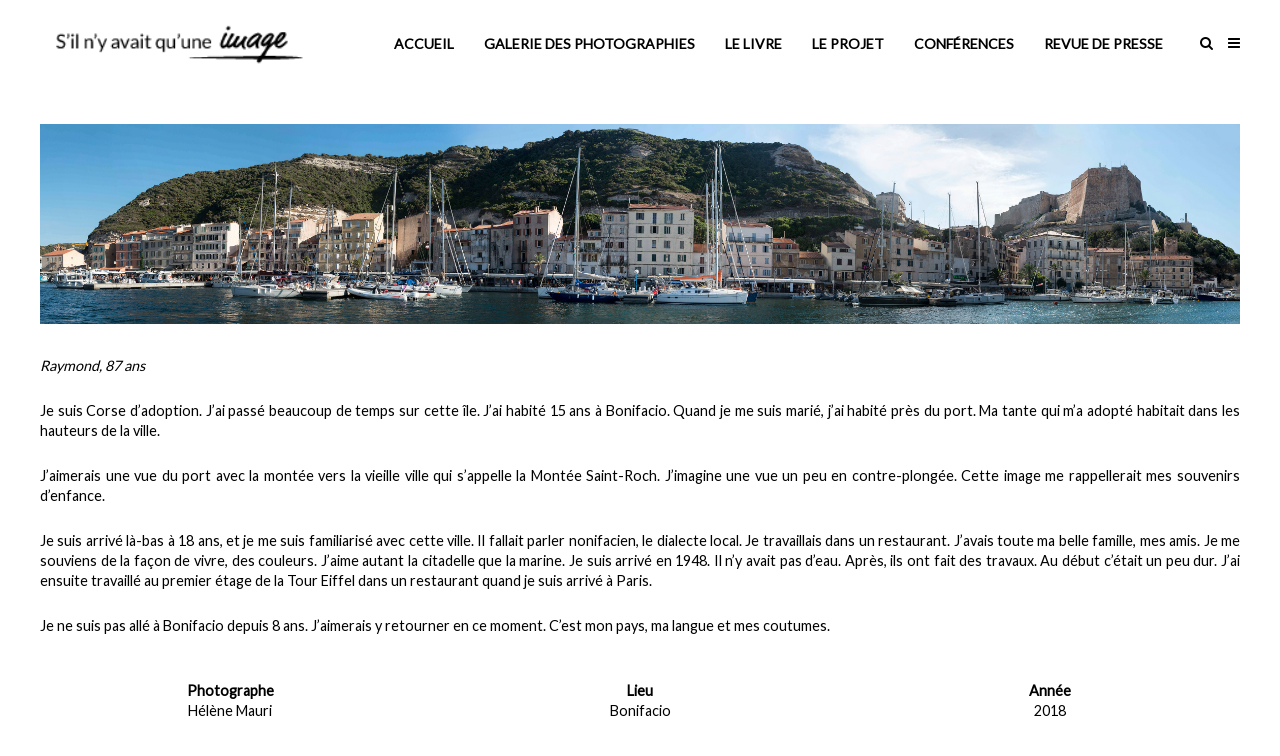

--- FILE ---
content_type: text/html; charset=UTF-8
request_url: http://www.siuneimage.com/project/raymond-87-ans/
body_size: 16039
content:
<!DOCTYPE html>
<html lang="fr-FR">
<head>
	<meta charset="UTF-8">
	<meta name="viewport" content="width=device-width, initial-scale=1">
	<link rel="profile" href="http://gmpg.org/xfn/11">
	<link rel="pingback" href="http://www.siuneimage.com/xmlrpc.php">
	<style>
#wpadminbar #wp-admin-bar-wccp_free_top_button .ab-icon:before {
	content: "\f160";
	color: #02CA02;
	top: 3px;
}
#wpadminbar #wp-admin-bar-wccp_free_top_button .ab-icon {
	transform: rotate(45deg);
}
</style>
<meta name='robots' content='index, follow, max-image-preview:large, max-snippet:-1, max-video-preview:-1' />
	<style>img:is([sizes="auto" i], [sizes^="auto," i]) { contain-intrinsic-size: 3000px 1500px }</style>
	
	<!-- This site is optimized with the Yoast SEO plugin v26.4 - https://yoast.com/wordpress/plugins/seo/ -->
	<title>S&#039;il n&#039;y avait qu&#039;une image &#8212; Raymond, 87 ans</title>
	<meta name="description" content="Raymond, 87 ans : Je suis Corse d’adoption. J’ai passé beaucoup de temps sur cette île. J’ai habité 15 ans à Bonifacio. Quand je me suis marié, j’ai habité près du port. Ma tante qui m’a adopté habitait dans les hauteurs de la ville." />
	<link rel="canonical" href="https://www.siuneimage.com/project/raymond-87-ans/" />
	<meta property="og:locale" content="fr_FR" />
	<meta property="og:type" content="article" />
	<meta property="og:title" content="S&#039;il n&#039;y avait qu&#039;une image &#8212; Raymond, 87 ans" />
	<meta property="og:description" content="Raymond, 87 ans : Je suis Corse d’adoption. J’ai passé beaucoup de temps sur cette île. J’ai habité 15 ans à Bonifacio. Quand je me suis marié, j’ai habité près du port. Ma tante qui m’a adopté habitait dans les hauteurs de la ville." />
	<meta property="og:url" content="https://www.siuneimage.com/project/raymond-87-ans/" />
	<meta property="og:site_name" content="S&#039;il n&#039;y avait qu&#039;une image" />
	<meta property="article:modified_time" content="2018-09-23T18:22:55+00:00" />
	<meta property="og:image" content="https://www.siuneimage.com/wp-content/uploads/2018/09/00-50-FINAL_PANO-BD-1024x171.jpg" />
	<meta property="og:image:width" content="1024" />
	<meta property="og:image:height" content="171" />
	<meta property="og:image:type" content="image/jpeg" />
	<meta name="twitter:card" content="summary_large_image" />
	<meta name="twitter:label1" content="Durée de lecture estimée" />
	<meta name="twitter:data1" content="2 minutes" />
	<script type="application/ld+json" class="yoast-schema-graph">{"@context":"https://schema.org","@graph":[{"@type":"WebPage","@id":"https://www.siuneimage.com/project/raymond-87-ans/","url":"https://www.siuneimage.com/project/raymond-87-ans/","name":"S&#039;il n&#039;y avait qu&#039;une image &#8212; Raymond, 87 ans","isPartOf":{"@id":"https://www.siuneimage.com/#website"},"primaryImageOfPage":{"@id":"https://www.siuneimage.com/project/raymond-87-ans/#primaryimage"},"image":{"@id":"https://www.siuneimage.com/project/raymond-87-ans/#primaryimage"},"thumbnailUrl":"https://www.siuneimage.com/wp-content/uploads/2018/09/00-50-FINAL_PANO-BD.jpg","datePublished":"2018-09-23T18:21:24+00:00","dateModified":"2018-09-23T18:22:55+00:00","description":"Raymond, 87 ans : Je suis Corse d’adoption. J’ai passé beaucoup de temps sur cette île. J’ai habité 15 ans à Bonifacio. Quand je me suis marié, j’ai habité près du port. Ma tante qui m’a adopté habitait dans les hauteurs de la ville.","breadcrumb":{"@id":"https://www.siuneimage.com/project/raymond-87-ans/#breadcrumb"},"inLanguage":"fr-FR","potentialAction":[{"@type":"ReadAction","target":["https://www.siuneimage.com/project/raymond-87-ans/"]}]},{"@type":"ImageObject","inLanguage":"fr-FR","@id":"https://www.siuneimage.com/project/raymond-87-ans/#primaryimage","url":"https://www.siuneimage.com/wp-content/uploads/2018/09/00-50-FINAL_PANO-BD.jpg","contentUrl":"https://www.siuneimage.com/wp-content/uploads/2018/09/00-50-FINAL_PANO-BD.jpg","width":4724,"height":787},{"@type":"BreadcrumbList","@id":"https://www.siuneimage.com/project/raymond-87-ans/#breadcrumb","itemListElement":[{"@type":"ListItem","position":1,"name":"Accueil","item":"https://www.siuneimage.com/"},{"@type":"ListItem","position":2,"name":"Raymond, 87 ans"}]},{"@type":"WebSite","@id":"https://www.siuneimage.com/#website","url":"https://www.siuneimage.com/","name":"S'il n'y avait qu'une image","description":"un projet photographique à l&#039;Institut Curie","publisher":{"@id":"https://www.siuneimage.com/#/schema/person/ad03eca1c6a778b6f7be9429110ffa5b"},"potentialAction":[{"@type":"SearchAction","target":{"@type":"EntryPoint","urlTemplate":"https://www.siuneimage.com/?s={search_term_string}"},"query-input":{"@type":"PropertyValueSpecification","valueRequired":true,"valueName":"search_term_string"}}],"inLanguage":"fr-FR"},{"@type":["Person","Organization"],"@id":"https://www.siuneimage.com/#/schema/person/ad03eca1c6a778b6f7be9429110ffa5b","name":"Hélène Mauri","image":{"@type":"ImageObject","inLanguage":"fr-FR","@id":"https://www.siuneimage.com/#/schema/person/image/","url":"https://www.siuneimage.com/wp-content/uploads/2022/09/cropped-DSC7578-512px.jpg","contentUrl":"https://www.siuneimage.com/wp-content/uploads/2022/09/cropped-DSC7578-512px.jpg","width":512,"height":512,"caption":"Hélène Mauri"},"logo":{"@id":"https://www.siuneimage.com/#/schema/person/image/"},"sameAs":["https://www.helene-mauri.com","@helene_mauri","Hélène Mauri"]}]}</script>
	<!-- / Yoast SEO plugin. -->


<link rel='dns-prefetch' href='//cdn.linearicons.com' />
<link rel='dns-prefetch' href='//fonts.googleapis.com' />
<link rel="alternate" type="application/rss+xml" title="S&#039;il n&#039;y avait qu&#039;une image &raquo; Flux" href="https://www.siuneimage.com/feed/" />
<link rel="alternate" type="application/rss+xml" title="S&#039;il n&#039;y avait qu&#039;une image &raquo; Flux des commentaires" href="https://www.siuneimage.com/comments/feed/" />
<script type="text/javascript">
/* <![CDATA[ */
window._wpemojiSettings = {"baseUrl":"https:\/\/s.w.org\/images\/core\/emoji\/16.0.1\/72x72\/","ext":".png","svgUrl":"https:\/\/s.w.org\/images\/core\/emoji\/16.0.1\/svg\/","svgExt":".svg","source":{"concatemoji":"http:\/\/www.siuneimage.com\/wp-includes\/js\/wp-emoji-release.min.js?ver=6.8.3"}};
/*! This file is auto-generated */
!function(s,n){var o,i,e;function c(e){try{var t={supportTests:e,timestamp:(new Date).valueOf()};sessionStorage.setItem(o,JSON.stringify(t))}catch(e){}}function p(e,t,n){e.clearRect(0,0,e.canvas.width,e.canvas.height),e.fillText(t,0,0);var t=new Uint32Array(e.getImageData(0,0,e.canvas.width,e.canvas.height).data),a=(e.clearRect(0,0,e.canvas.width,e.canvas.height),e.fillText(n,0,0),new Uint32Array(e.getImageData(0,0,e.canvas.width,e.canvas.height).data));return t.every(function(e,t){return e===a[t]})}function u(e,t){e.clearRect(0,0,e.canvas.width,e.canvas.height),e.fillText(t,0,0);for(var n=e.getImageData(16,16,1,1),a=0;a<n.data.length;a++)if(0!==n.data[a])return!1;return!0}function f(e,t,n,a){switch(t){case"flag":return n(e,"\ud83c\udff3\ufe0f\u200d\u26a7\ufe0f","\ud83c\udff3\ufe0f\u200b\u26a7\ufe0f")?!1:!n(e,"\ud83c\udde8\ud83c\uddf6","\ud83c\udde8\u200b\ud83c\uddf6")&&!n(e,"\ud83c\udff4\udb40\udc67\udb40\udc62\udb40\udc65\udb40\udc6e\udb40\udc67\udb40\udc7f","\ud83c\udff4\u200b\udb40\udc67\u200b\udb40\udc62\u200b\udb40\udc65\u200b\udb40\udc6e\u200b\udb40\udc67\u200b\udb40\udc7f");case"emoji":return!a(e,"\ud83e\udedf")}return!1}function g(e,t,n,a){var r="undefined"!=typeof WorkerGlobalScope&&self instanceof WorkerGlobalScope?new OffscreenCanvas(300,150):s.createElement("canvas"),o=r.getContext("2d",{willReadFrequently:!0}),i=(o.textBaseline="top",o.font="600 32px Arial",{});return e.forEach(function(e){i[e]=t(o,e,n,a)}),i}function t(e){var t=s.createElement("script");t.src=e,t.defer=!0,s.head.appendChild(t)}"undefined"!=typeof Promise&&(o="wpEmojiSettingsSupports",i=["flag","emoji"],n.supports={everything:!0,everythingExceptFlag:!0},e=new Promise(function(e){s.addEventListener("DOMContentLoaded",e,{once:!0})}),new Promise(function(t){var n=function(){try{var e=JSON.parse(sessionStorage.getItem(o));if("object"==typeof e&&"number"==typeof e.timestamp&&(new Date).valueOf()<e.timestamp+604800&&"object"==typeof e.supportTests)return e.supportTests}catch(e){}return null}();if(!n){if("undefined"!=typeof Worker&&"undefined"!=typeof OffscreenCanvas&&"undefined"!=typeof URL&&URL.createObjectURL&&"undefined"!=typeof Blob)try{var e="postMessage("+g.toString()+"("+[JSON.stringify(i),f.toString(),p.toString(),u.toString()].join(",")+"));",a=new Blob([e],{type:"text/javascript"}),r=new Worker(URL.createObjectURL(a),{name:"wpTestEmojiSupports"});return void(r.onmessage=function(e){c(n=e.data),r.terminate(),t(n)})}catch(e){}c(n=g(i,f,p,u))}t(n)}).then(function(e){for(var t in e)n.supports[t]=e[t],n.supports.everything=n.supports.everything&&n.supports[t],"flag"!==t&&(n.supports.everythingExceptFlag=n.supports.everythingExceptFlag&&n.supports[t]);n.supports.everythingExceptFlag=n.supports.everythingExceptFlag&&!n.supports.flag,n.DOMReady=!1,n.readyCallback=function(){n.DOMReady=!0}}).then(function(){return e}).then(function(){var e;n.supports.everything||(n.readyCallback(),(e=n.source||{}).concatemoji?t(e.concatemoji):e.wpemoji&&e.twemoji&&(t(e.twemoji),t(e.wpemoji)))}))}((window,document),window._wpemojiSettings);
/* ]]> */
</script>
<link rel='stylesheet' id='bxslider-css-css' href='http://www.siuneimage.com/wp-content/plugins/kiwi-logo-carousel/third-party/jquery.bxslider/jquery.bxslider.css?ver=6.8.3' type='text/css' media='' />
<link rel='stylesheet' id='kiwi-logo-carousel-styles-css' href='http://www.siuneimage.com/wp-content/plugins/kiwi-logo-carousel/custom-styles.css?ver=6.8.3' type='text/css' media='' />
<link rel='stylesheet' id='visualcaptcha-css' href='http://www.siuneimage.com/wp-content/plugins/captcha-them-all/visualcaptcha/public/visualcaptcha.css?ver=6.8.3' type='text/css' media='all' />
<style id='wp-emoji-styles-inline-css' type='text/css'>

	img.wp-smiley, img.emoji {
		display: inline !important;
		border: none !important;
		box-shadow: none !important;
		height: 1em !important;
		width: 1em !important;
		margin: 0 0.07em !important;
		vertical-align: -0.1em !important;
		background: none !important;
		padding: 0 !important;
	}
</style>
<link rel='stylesheet' id='wp-block-library-css' href='http://www.siuneimage.com/wp-includes/css/dist/block-library/style.min.css?ver=6.8.3' type='text/css' media='all' />
<style id='classic-theme-styles-inline-css' type='text/css'>
/*! This file is auto-generated */
.wp-block-button__link{color:#fff;background-color:#32373c;border-radius:9999px;box-shadow:none;text-decoration:none;padding:calc(.667em + 2px) calc(1.333em + 2px);font-size:1.125em}.wp-block-file__button{background:#32373c;color:#fff;text-decoration:none}
</style>
<style id='global-styles-inline-css' type='text/css'>
:root{--wp--preset--aspect-ratio--square: 1;--wp--preset--aspect-ratio--4-3: 4/3;--wp--preset--aspect-ratio--3-4: 3/4;--wp--preset--aspect-ratio--3-2: 3/2;--wp--preset--aspect-ratio--2-3: 2/3;--wp--preset--aspect-ratio--16-9: 16/9;--wp--preset--aspect-ratio--9-16: 9/16;--wp--preset--color--black: #000000;--wp--preset--color--cyan-bluish-gray: #abb8c3;--wp--preset--color--white: #ffffff;--wp--preset--color--pale-pink: #f78da7;--wp--preset--color--vivid-red: #cf2e2e;--wp--preset--color--luminous-vivid-orange: #ff6900;--wp--preset--color--luminous-vivid-amber: #fcb900;--wp--preset--color--light-green-cyan: #7bdcb5;--wp--preset--color--vivid-green-cyan: #00d084;--wp--preset--color--pale-cyan-blue: #8ed1fc;--wp--preset--color--vivid-cyan-blue: #0693e3;--wp--preset--color--vivid-purple: #9b51e0;--wp--preset--gradient--vivid-cyan-blue-to-vivid-purple: linear-gradient(135deg,rgba(6,147,227,1) 0%,rgb(155,81,224) 100%);--wp--preset--gradient--light-green-cyan-to-vivid-green-cyan: linear-gradient(135deg,rgb(122,220,180) 0%,rgb(0,208,130) 100%);--wp--preset--gradient--luminous-vivid-amber-to-luminous-vivid-orange: linear-gradient(135deg,rgba(252,185,0,1) 0%,rgba(255,105,0,1) 100%);--wp--preset--gradient--luminous-vivid-orange-to-vivid-red: linear-gradient(135deg,rgba(255,105,0,1) 0%,rgb(207,46,46) 100%);--wp--preset--gradient--very-light-gray-to-cyan-bluish-gray: linear-gradient(135deg,rgb(238,238,238) 0%,rgb(169,184,195) 100%);--wp--preset--gradient--cool-to-warm-spectrum: linear-gradient(135deg,rgb(74,234,220) 0%,rgb(151,120,209) 20%,rgb(207,42,186) 40%,rgb(238,44,130) 60%,rgb(251,105,98) 80%,rgb(254,248,76) 100%);--wp--preset--gradient--blush-light-purple: linear-gradient(135deg,rgb(255,206,236) 0%,rgb(152,150,240) 100%);--wp--preset--gradient--blush-bordeaux: linear-gradient(135deg,rgb(254,205,165) 0%,rgb(254,45,45) 50%,rgb(107,0,62) 100%);--wp--preset--gradient--luminous-dusk: linear-gradient(135deg,rgb(255,203,112) 0%,rgb(199,81,192) 50%,rgb(65,88,208) 100%);--wp--preset--gradient--pale-ocean: linear-gradient(135deg,rgb(255,245,203) 0%,rgb(182,227,212) 50%,rgb(51,167,181) 100%);--wp--preset--gradient--electric-grass: linear-gradient(135deg,rgb(202,248,128) 0%,rgb(113,206,126) 100%);--wp--preset--gradient--midnight: linear-gradient(135deg,rgb(2,3,129) 0%,rgb(40,116,252) 100%);--wp--preset--font-size--small: 13px;--wp--preset--font-size--medium: 20px;--wp--preset--font-size--large: 36px;--wp--preset--font-size--x-large: 42px;--wp--preset--spacing--20: 0.44rem;--wp--preset--spacing--30: 0.67rem;--wp--preset--spacing--40: 1rem;--wp--preset--spacing--50: 1.5rem;--wp--preset--spacing--60: 2.25rem;--wp--preset--spacing--70: 3.38rem;--wp--preset--spacing--80: 5.06rem;--wp--preset--shadow--natural: 6px 6px 9px rgba(0, 0, 0, 0.2);--wp--preset--shadow--deep: 12px 12px 50px rgba(0, 0, 0, 0.4);--wp--preset--shadow--sharp: 6px 6px 0px rgba(0, 0, 0, 0.2);--wp--preset--shadow--outlined: 6px 6px 0px -3px rgba(255, 255, 255, 1), 6px 6px rgba(0, 0, 0, 1);--wp--preset--shadow--crisp: 6px 6px 0px rgba(0, 0, 0, 1);}:where(.is-layout-flex){gap: 0.5em;}:where(.is-layout-grid){gap: 0.5em;}body .is-layout-flex{display: flex;}.is-layout-flex{flex-wrap: wrap;align-items: center;}.is-layout-flex > :is(*, div){margin: 0;}body .is-layout-grid{display: grid;}.is-layout-grid > :is(*, div){margin: 0;}:where(.wp-block-columns.is-layout-flex){gap: 2em;}:where(.wp-block-columns.is-layout-grid){gap: 2em;}:where(.wp-block-post-template.is-layout-flex){gap: 1.25em;}:where(.wp-block-post-template.is-layout-grid){gap: 1.25em;}.has-black-color{color: var(--wp--preset--color--black) !important;}.has-cyan-bluish-gray-color{color: var(--wp--preset--color--cyan-bluish-gray) !important;}.has-white-color{color: var(--wp--preset--color--white) !important;}.has-pale-pink-color{color: var(--wp--preset--color--pale-pink) !important;}.has-vivid-red-color{color: var(--wp--preset--color--vivid-red) !important;}.has-luminous-vivid-orange-color{color: var(--wp--preset--color--luminous-vivid-orange) !important;}.has-luminous-vivid-amber-color{color: var(--wp--preset--color--luminous-vivid-amber) !important;}.has-light-green-cyan-color{color: var(--wp--preset--color--light-green-cyan) !important;}.has-vivid-green-cyan-color{color: var(--wp--preset--color--vivid-green-cyan) !important;}.has-pale-cyan-blue-color{color: var(--wp--preset--color--pale-cyan-blue) !important;}.has-vivid-cyan-blue-color{color: var(--wp--preset--color--vivid-cyan-blue) !important;}.has-vivid-purple-color{color: var(--wp--preset--color--vivid-purple) !important;}.has-black-background-color{background-color: var(--wp--preset--color--black) !important;}.has-cyan-bluish-gray-background-color{background-color: var(--wp--preset--color--cyan-bluish-gray) !important;}.has-white-background-color{background-color: var(--wp--preset--color--white) !important;}.has-pale-pink-background-color{background-color: var(--wp--preset--color--pale-pink) !important;}.has-vivid-red-background-color{background-color: var(--wp--preset--color--vivid-red) !important;}.has-luminous-vivid-orange-background-color{background-color: var(--wp--preset--color--luminous-vivid-orange) !important;}.has-luminous-vivid-amber-background-color{background-color: var(--wp--preset--color--luminous-vivid-amber) !important;}.has-light-green-cyan-background-color{background-color: var(--wp--preset--color--light-green-cyan) !important;}.has-vivid-green-cyan-background-color{background-color: var(--wp--preset--color--vivid-green-cyan) !important;}.has-pale-cyan-blue-background-color{background-color: var(--wp--preset--color--pale-cyan-blue) !important;}.has-vivid-cyan-blue-background-color{background-color: var(--wp--preset--color--vivid-cyan-blue) !important;}.has-vivid-purple-background-color{background-color: var(--wp--preset--color--vivid-purple) !important;}.has-black-border-color{border-color: var(--wp--preset--color--black) !important;}.has-cyan-bluish-gray-border-color{border-color: var(--wp--preset--color--cyan-bluish-gray) !important;}.has-white-border-color{border-color: var(--wp--preset--color--white) !important;}.has-pale-pink-border-color{border-color: var(--wp--preset--color--pale-pink) !important;}.has-vivid-red-border-color{border-color: var(--wp--preset--color--vivid-red) !important;}.has-luminous-vivid-orange-border-color{border-color: var(--wp--preset--color--luminous-vivid-orange) !important;}.has-luminous-vivid-amber-border-color{border-color: var(--wp--preset--color--luminous-vivid-amber) !important;}.has-light-green-cyan-border-color{border-color: var(--wp--preset--color--light-green-cyan) !important;}.has-vivid-green-cyan-border-color{border-color: var(--wp--preset--color--vivid-green-cyan) !important;}.has-pale-cyan-blue-border-color{border-color: var(--wp--preset--color--pale-cyan-blue) !important;}.has-vivid-cyan-blue-border-color{border-color: var(--wp--preset--color--vivid-cyan-blue) !important;}.has-vivid-purple-border-color{border-color: var(--wp--preset--color--vivid-purple) !important;}.has-vivid-cyan-blue-to-vivid-purple-gradient-background{background: var(--wp--preset--gradient--vivid-cyan-blue-to-vivid-purple) !important;}.has-light-green-cyan-to-vivid-green-cyan-gradient-background{background: var(--wp--preset--gradient--light-green-cyan-to-vivid-green-cyan) !important;}.has-luminous-vivid-amber-to-luminous-vivid-orange-gradient-background{background: var(--wp--preset--gradient--luminous-vivid-amber-to-luminous-vivid-orange) !important;}.has-luminous-vivid-orange-to-vivid-red-gradient-background{background: var(--wp--preset--gradient--luminous-vivid-orange-to-vivid-red) !important;}.has-very-light-gray-to-cyan-bluish-gray-gradient-background{background: var(--wp--preset--gradient--very-light-gray-to-cyan-bluish-gray) !important;}.has-cool-to-warm-spectrum-gradient-background{background: var(--wp--preset--gradient--cool-to-warm-spectrum) !important;}.has-blush-light-purple-gradient-background{background: var(--wp--preset--gradient--blush-light-purple) !important;}.has-blush-bordeaux-gradient-background{background: var(--wp--preset--gradient--blush-bordeaux) !important;}.has-luminous-dusk-gradient-background{background: var(--wp--preset--gradient--luminous-dusk) !important;}.has-pale-ocean-gradient-background{background: var(--wp--preset--gradient--pale-ocean) !important;}.has-electric-grass-gradient-background{background: var(--wp--preset--gradient--electric-grass) !important;}.has-midnight-gradient-background{background: var(--wp--preset--gradient--midnight) !important;}.has-small-font-size{font-size: var(--wp--preset--font-size--small) !important;}.has-medium-font-size{font-size: var(--wp--preset--font-size--medium) !important;}.has-large-font-size{font-size: var(--wp--preset--font-size--large) !important;}.has-x-large-font-size{font-size: var(--wp--preset--font-size--x-large) !important;}
:where(.wp-block-post-template.is-layout-flex){gap: 1.25em;}:where(.wp-block-post-template.is-layout-grid){gap: 1.25em;}
:where(.wp-block-columns.is-layout-flex){gap: 2em;}:where(.wp-block-columns.is-layout-grid){gap: 2em;}
:root :where(.wp-block-pullquote){font-size: 1.5em;line-height: 1.6;}
</style>
<link rel='stylesheet' id='weston-style-css' href='http://www.siuneimage.com/wp-content/themes/themetrust-weston/style.css?ver=6.8.3' type='text/css' media='all' />
<link rel='stylesheet' id='weston-js-css-css' href='http://www.siuneimage.com/wp-content/themes/themetrust-weston/css/js.css?ver=1.3.3' type='text/css' media='all' />
<link rel='stylesheet' id='weston-prettyphoto-css' href='http://www.siuneimage.com/wp-content/themes/themetrust-weston/css/prettyPhoto.css?ver=3.1.6' type='text/css' media='all' />
<link rel='stylesheet' id='superfish-css' href='http://www.siuneimage.com/wp-content/themes/themetrust-weston/css/superfish.css?ver=1.7.5' type='text/css' media='all' />
<link rel='stylesheet' id='weston-woocommerce-css' href='http://www.siuneimage.com/wp-content/themes/themetrust-weston/css/woocommerce.css?ver=2' type='text/css' media='all' />
<link rel='stylesheet' id='weston-loader-main-css' href='http://www.siuneimage.com/wp-content/themes/themetrust-weston/css/loaders/spinkit.css?ver=1.0' type='text/css' media='all' />
<link rel='stylesheet' id='weston-loader-animation-css' href='http://www.siuneimage.com/wp-content/themes/themetrust-weston/css/loaders/pulse.css?ver=1.0' type='text/css' media='all' />
<link rel='stylesheet' id='weston-font-awesome-5-css' href='http://www.siuneimage.com/wp-content/themes/themetrust-weston/css/font-awesome/all.min.css?ver=5.8.1' type='text/css' media='all' />
<link rel='stylesheet' id='weston-font-awesome-css' href='http://www.siuneimage.com/wp-content/themes/themetrust-weston/css/font-awesome.min.css?ver=4.7.0' type='text/css' media='all' />
<link rel='stylesheet' id='weston-linearicons-css' href='https://cdn.linearicons.com/free/1.0.0/icon-font.min.css?ver=4.0.3' type='text/css' media='all' />
<link rel='stylesheet' id='weston-fonts-css' href='//fonts.googleapis.com/css?family=Raleway%3A300%2C400%2C700%2C300italic%2C400italic%2C700italic%7COpen+Sans%3A300%2C400%2C700%2C300italic%2C400italic%2C700italic&#038;subset=latin%2Clatin-ext' type='text/css' media='all' />
<link rel='stylesheet' id='js_composer_front-css' href='http://www.siuneimage.com/wp-content/plugins/js_composer/assets/css/js_composer.min.css?ver=8.7.2' type='text/css' media='all' />
<script type="text/javascript" src="http://www.siuneimage.com/wp-content/plugins/jquery-updater/js/jquery-3.7.1.min.js?ver=3.7.1" id="jquery-core-js"></script>
<script type="text/javascript" src="http://www.siuneimage.com/wp-content/plugins/jquery-updater/js/jquery-migrate-3.5.2.min.js?ver=3.5.2" id="jquery-migrate-js"></script>
<script></script><link rel="https://api.w.org/" href="https://www.siuneimage.com/wp-json/" /><link rel="EditURI" type="application/rsd+xml" title="RSD" href="https://www.siuneimage.com/xmlrpc.php?rsd" />
<meta name="generator" content="WordPress 6.8.3" />
<link rel='shortlink' href='https://www.siuneimage.com/?p=2687' />
<link rel="alternate" title="oEmbed (JSON)" type="application/json+oembed" href="https://www.siuneimage.com/wp-json/oembed/1.0/embed?url=https%3A%2F%2Fwww.siuneimage.com%2Fproject%2Fraymond-87-ans%2F" />
<link rel="alternate" title="oEmbed (XML)" type="text/xml+oembed" href="https://www.siuneimage.com/wp-json/oembed/1.0/embed?url=https%3A%2F%2Fwww.siuneimage.com%2Fproject%2Fraymond-87-ans%2F&#038;format=xml" />
   <script type="text/javascript">
   var _gaq = _gaq || [];
   _gaq.push(['_setAccount', 'UA-1035987-4']);
   _gaq.push(['_trackPageview']);
   (function() {
   var ga = document.createElement('script'); ga.type = 'text/javascript'; ga.async = true;
   ga.src = ('https:' == document.location.protocol ? 'https://ssl' : 'http://www') + '.google-analytics.com/ga.js';
   var s = document.getElementsByTagName('script')[0]; s.parentNode.insertBefore(ga, s);
   })();
   </script>
<script id="wpcp_disable_selection" type="text/javascript">
var image_save_msg='You are not allowed to save images!';
	var no_menu_msg='Context Menu disabled!';
	var smessage = "© Hélène Mauri";

function disableEnterKey(e)
{
	var elemtype = e.target.tagName;
	
	elemtype = elemtype.toUpperCase();
	
	if (elemtype == "TEXT" || elemtype == "TEXTAREA" || elemtype == "INPUT" || elemtype == "PASSWORD" || elemtype == "SELECT" || elemtype == "OPTION" || elemtype == "EMBED")
	{
		elemtype = 'TEXT';
	}
	
	if (e.ctrlKey){
     var key;
     if(window.event)
          key = window.event.keyCode;     //IE
     else
          key = e.which;     //firefox (97)
    //if (key != 17) alert(key);
     if (elemtype!= 'TEXT' && (key == 97 || key == 65 || key == 67 || key == 99 || key == 88 || key == 120 || key == 26 || key == 85  || key == 86 || key == 83 || key == 43 || key == 73))
     {
		if(wccp_free_iscontenteditable(e)) return true;
		show_wpcp_message('You are not allowed to copy content or view source');
		return false;
     }else
     	return true;
     }
}


/*For contenteditable tags*/
function wccp_free_iscontenteditable(e)
{
	var e = e || window.event; // also there is no e.target property in IE. instead IE uses window.event.srcElement
  	
	var target = e.target || e.srcElement;

	var elemtype = e.target.nodeName;
	
	elemtype = elemtype.toUpperCase();
	
	var iscontenteditable = "false";
		
	if(typeof target.getAttribute!="undefined" ) iscontenteditable = target.getAttribute("contenteditable"); // Return true or false as string
	
	var iscontenteditable2 = false;
	
	if(typeof target.isContentEditable!="undefined" ) iscontenteditable2 = target.isContentEditable; // Return true or false as boolean

	if(target.parentElement.isContentEditable) iscontenteditable2 = true;
	
	if (iscontenteditable == "true" || iscontenteditable2 == true)
	{
		if(typeof target.style!="undefined" ) target.style.cursor = "text";
		
		return true;
	}
}

////////////////////////////////////
function disable_copy(e)
{	
	var e = e || window.event; // also there is no e.target property in IE. instead IE uses window.event.srcElement
	
	var elemtype = e.target.tagName;
	
	elemtype = elemtype.toUpperCase();
	
	if (elemtype == "TEXT" || elemtype == "TEXTAREA" || elemtype == "INPUT" || elemtype == "PASSWORD" || elemtype == "SELECT" || elemtype == "OPTION" || elemtype == "EMBED")
	{
		elemtype = 'TEXT';
	}
	
	if(wccp_free_iscontenteditable(e)) return true;
	
	var isSafari = /Safari/.test(navigator.userAgent) && /Apple Computer/.test(navigator.vendor);
	
	var checker_IMG = '';
	if (elemtype == "IMG" && checker_IMG == 'checked' && e.detail >= 2) {show_wpcp_message(alertMsg_IMG);return false;}
	if (elemtype != "TEXT")
	{
		if (smessage !== "" && e.detail == 2)
			show_wpcp_message(smessage);
		
		if (isSafari)
			return true;
		else
			return false;
	}	
}

//////////////////////////////////////////
function disable_copy_ie()
{
	var e = e || window.event;
	var elemtype = window.event.srcElement.nodeName;
	elemtype = elemtype.toUpperCase();
	if(wccp_free_iscontenteditable(e)) return true;
	if (elemtype == "IMG") {show_wpcp_message(alertMsg_IMG);return false;}
	if (elemtype != "TEXT" && elemtype != "TEXTAREA" && elemtype != "INPUT" && elemtype != "PASSWORD" && elemtype != "SELECT" && elemtype != "OPTION" && elemtype != "EMBED")
	{
		return false;
	}
}	
function reEnable()
{
	return true;
}
document.onkeydown = disableEnterKey;
document.onselectstart = disable_copy_ie;
if(navigator.userAgent.indexOf('MSIE')==-1)
{
	document.onmousedown = disable_copy;
	document.onclick = reEnable;
}
function disableSelection(target)
{
    //For IE This code will work
    if (typeof target.onselectstart!="undefined")
    target.onselectstart = disable_copy_ie;
    
    //For Firefox This code will work
    else if (typeof target.style.MozUserSelect!="undefined")
    {target.style.MozUserSelect="none";}
    
    //All other  (ie: Opera) This code will work
    else
    target.onmousedown=function(){return false}
    target.style.cursor = "default";
}
//Calling the JS function directly just after body load
window.onload = function(){disableSelection(document.body);};

//////////////////special for safari Start////////////////
var onlongtouch;
var timer;
var touchduration = 1000; //length of time we want the user to touch before we do something

var elemtype = "";
function touchstart(e) {
	var e = e || window.event;
  // also there is no e.target property in IE.
  // instead IE uses window.event.srcElement
  	var target = e.target || e.srcElement;
	
	elemtype = window.event.srcElement.nodeName;
	
	elemtype = elemtype.toUpperCase();
	
	if(!wccp_pro_is_passive()) e.preventDefault();
	if (!timer) {
		timer = setTimeout(onlongtouch, touchduration);
	}
}

function touchend() {
    //stops short touches from firing the event
    if (timer) {
        clearTimeout(timer);
        timer = null;
    }
	onlongtouch();
}

onlongtouch = function(e) { //this will clear the current selection if anything selected
	
	if (elemtype != "TEXT" && elemtype != "TEXTAREA" && elemtype != "INPUT" && elemtype != "PASSWORD" && elemtype != "SELECT" && elemtype != "EMBED" && elemtype != "OPTION")	
	{
		if (window.getSelection) {
			if (window.getSelection().empty) {  // Chrome
			window.getSelection().empty();
			} else if (window.getSelection().removeAllRanges) {  // Firefox
			window.getSelection().removeAllRanges();
			}
		} else if (document.selection) {  // IE?
			document.selection.empty();
		}
		return false;
	}
};

document.addEventListener("DOMContentLoaded", function(event) { 
    window.addEventListener("touchstart", touchstart, false);
    window.addEventListener("touchend", touchend, false);
});

function wccp_pro_is_passive() {

  var cold = false,
  hike = function() {};

  try {
	  const object1 = {};
  var aid = Object.defineProperty(object1, 'passive', {
  get() {cold = true}
  });
  window.addEventListener('test', hike, aid);
  window.removeEventListener('test', hike, aid);
  } catch (e) {}

  return cold;
}
/*special for safari End*/
</script>
<script id="wpcp_disable_Right_Click" type="text/javascript">
document.ondragstart = function() { return false;}
	function nocontext(e) {
	   return false;
	}
	document.oncontextmenu = nocontext;
</script>
				<meta name="generator" content="weston  1.0" />

		<!--[if IE 8]>
		<link rel="stylesheet" href="http://www.siuneimage.com/wp-content/themes/themetrust-weston/css/ie8.css" type="text/css" media="screen" />
		<![endif]-->
		<!--[if IE]><script src="http://html5shiv.googlecode.com/svn/trunk/html5.js"></script><![endif]-->

		
		<style>

							body #primary header.main .inner { text-align: center; }
			
							body #primary header.main .inner * { color: #000000; }
			
							#primary header.main { background-color: #ffffff; }
			
						body { color: #000000; }
			
						.entry-content a, .entry-content a:visited { color: #000000; }
			
						.entry-content a:hover { color: #39a0bd; }
			
						.button, a.button, a.button:active, a.button:visited, #footer a.button, #searchsubmit, input[type="submit"], a.post-edit-link, a.tt-button, .pagination a, .pagination span, .woocommerce nav.woocommerce-pagination ul li a, .woocommerce nav.woocommerce-pagination ul li span, .wpforms-form input[type=submit], .wpforms-form button[type=submit] { background-color: #000000 !important; }
			
						.button, a.button, a.button:active, a.button:visited, #footer a.button, #searchsubmit, input[type="submit"], a.post-edit-link, a.tt-button, .pagination a, .pagination span, .woocommerce nav.woocommerce-pagination ul li a, .woocommerce nav.woocommerce-pagination ul li span, .wpforms-form input[type=submit], .wpforms-form button[type=submit] { color: #ffffff !important; }
			
			
						.sticky-header #site-header.sticky, .sticky-header #site-header.sticky .header-search { background-color: #ffffff !important; }
			
			
							.main-nav ul li,
				.secondary-nav span,
				.hamburger-inner, .hamburger-inner::before, .hamburger-inner::after,
				.secondary-nav a { color: #000000 !important; }
				#site-header .menu-button span {border-color: #000000 !important; }
				.hamburger-inner, .hamburger-inner::before, .hamburger-inner::after { background-color: #000000 !important; }
			
			
							.menu-toggle.open:hover,
				.main-nav ul li:hover,
				.main-nav ul li.active,
				.secondary-nav a:hover,
				.secondary-nav span:hover,
				.main-nav ul li.current,
				.main-nav ul li.current-cat,
				.main-nav ul li.current_page_item,
				.main-nav ul li.current-menu-item,
				.main-nav ul li.current-post-ancestor,
				.single-post .main-nav ul li.current_page_parent,
				.main-nav ul li.current-category-parent,
				.main-nav ul li.current-category-ancestor,
				.main-nav ul li.current-portfolio-ancestor,
				.main-nav ul li.current-projects-ancestor { color: #cecece !important;}
				#site-header .menu-button span {border-color: #cecece !important; }

			
							.menu-toggle.open:hover,
				.main-nav ul li:hover,
				.main-nav ul li:hover,
				.secondary-nav a:hover,
				.secondary-nav span:hover,
				.main-nav ul li.current,
				.main-nav ul li.current-cat,
				.main-nav ul li.current_page_item,
				.main-nav ul li.current-menu-item,
				.main-nav ul li.current-post-ancestor,
				.single-post .main-nav ul li.current_page_parent,
				.main-nav ul li.current-category-parent,
				.main-nav ul li.current-category-ancestor,
				.main-nav ul li.current-portfolio-ancestor,
				.main-nav ul li.current-projects-ancestor,
				body #site-header.transparent.light .menu-toggle.open:hover,
				body #site-header.transparent.light .main-nav ul li:hover,
				body #site-header.transparent.light .main-nav ul li:hover,
				body #site-header.transparent.light .main-nav ul li.current,
				body #site-header.transparent.light .main-nav ul li.current-cat,
				body #site-header.transparent.light .main-nav ul li.current_page_item,
				body #site-header.transparent.light .main-nav ul li.current-menu-item,
				body #site-header.transparent.light .main-nav ul li.current-post-ancestor,
				body #site-header.transparent.light .single-post .main-nav ul li.current_page_parent,
				body #site-header.transparent.light .main-nav ul li.current-category-parent,
				body #site-header.transparent.light .main-nav ul li.current-category-ancestor,
				body #site-header.transparent.light .main-nav ul li.current-portfolio-ancestor,
				body #site-header.transparent.light .main-nav ul li.current-projects-ancestor,
				body #site-header.transparent.light .secondary-nav span:hover,
				body #site-header.transparent.light .secondary-nav a:hover { color: #39a0bd !important; }
				#site-header .menu-button span {border-color: #39a0bd !important; }
			
							#site-header.sticky .header-search *,
				#site-header.sticky #search-toggle-close,
				.sticky .main-nav ul li,
				.sticky .secondary-nav span,
				.sticky .secondary-nav a { color: #0a0a0a !important; }
				#site-header .menu-button span {border-color: #0a0a0a !important; }
			
							.sticky #search-toggle-close:hover,
				.sticky .main-nav ul li:hover,
				.sticky .main-nav ul li.active,
				.sticky .main-nav ul li.current,
				.sticky .main-nav ul li.current-cat,
				.sticky .main-nav ul li.current_page_item,
				.sticky .main-nav ul li.current-menu-item,
				.sticky .main-nav ul li.current-post-ancestor,
				.sticky .single-post .main-nav ul li.current_page_parent,
				.sticky .main-nav ul li.current-category-parent,
				.sticky .main-nav ul li.current-category-ancestor,
				.sticky .main-nav ul li.current-portfolio-ancestor,
				.sticky .main-nav ul li.current-projects-ancestor,
				.sticky .secondary-nav span:hover, .sticky .secondary-nav a:hover { color: #39a0bd !important; }
				#site-header .menu-button span {border-color: #39a0bd !important; }
			
			
			
			
			
			
							.main-nav ul ul li, .sticky .main-nav ul ul li { color: #000000 !important; }
			
			
							.main-nav .mega-menu > ul > li { border-right: 1px solid #ffffff; }
			
			
			
			
			
			
							#scroll-to-top { background-color: #d3d3d3; }
			
							#scroll-to-top { color: #7a7a7a; }
			
							#footer { background-color: #efefef; }
			
							#footer * { color: #000000 !important; }
			
							#footer .widget-title { color: #000000 !important; }
			
			
			
			
						.product-thumb span.sale, .product-thumb span.onsale,
			.woocommerce .widget_price_filter .ui-slider .ui-slider-handle,.woocommerce-page .widget_price_filter .ui-slider .ui-slider-handle { background-color: #020100 ; }
			.star-rating,
			p.stars a,
			p.stars a.star-1:after,
			p.stars a.star-2:after,
			p.stars a.star-3:after,
			p.stars a.star-4:after,
			p.stars a.star-5:after { color: #020100 !important; }
			

		
			
			
			
			
			
		
			
							header.entry-header.main * { color: #191919 !important; }
			
			
		
							.inline-header #site-header .nav-holder { height: 90px; }
				.inline-header #site-header .logo { height: 90px; }
				.inline-header #site-header .nav-holder,
				.inline-header #site-header .main-nav ul > li,
				.inline-header #site-header .main-nav ul > li > a,
				#site-header .main-nav #menu-main-menu > li > span,
				#site-header .secondary-nav a,
				#site-header .secondary-nav span  { line-height: 90px; height: 90px;}
			
							#site-header.sticky .inside .nav-holder { height: 90px !important; }
				#site-header.sticky .logo { height: 90px !important; }
				#site-header.sticky .nav-holder,
				#site-header.sticky .main-nav ul > li,
				#site-header.sticky .main-nav ul > li > a,
				#site-header.sticky .main-nav ul > li > span,
				#site-header.sticky .secondary-nav a,
				#site-header.sticky .secondary-nav span  { line-height: 90px; height: 90px;}
			
			
				
		@media only screen and (max-width: 768px){
			.logo { display: none; }
			.logo.mobile { display: table; }
			.top-header.stacked-header #main-container #site-header .logo {
				height: 60px;
			}
			.top-header.stacked-header #main-container #site-header .logo.mobile {
				height: 60;
			}
			.top-header #main-container #site-header .logo.mobile {
				height: 60px;
			}
			body.top-header.stacked-header #main-container #site-header .nav-holder .secondary-nav span,
			body.top-header.stacked-header #main-container #site-header .nav-holder .secondary-nav a,
			body.top-header #main-container #site-header .nav-holder .secondary-nav span,
			body.top-header #main-container #site-header .nav-holder .secondary-nav a {
				height: 60px; line-height: 60px;
			}
			
			.top-header.stacked-header #main-container .nav-holder{
				height: 60px;
			}
			.top-header #main-container .nav-holder{
				height: 60px;
			}
		}

		a{color:#000;}

.post.small .inside .content {
font-family : 'Lato', sans serif;
	text-align: left;
	font-size: 16px !important;
	line-height: 22px !important;
}

a:hover{color:#4CADC9;}

p{line-height:20px;}

.accent {margin:0;}

.post-navigation a {
    color: #000;
    font-size: 15px;
    border-bottom: solid 3px #4CADC9;
    padding-bottom: 8px;
}

.otw_blog_manager-blog-title, .otw_blog_manager-blog-title a {
    font-weight: normal;
    font-size: 18px;
    line-height: 1.2em;
    margin: 0;
}

#post-2425 h3
{font-size: 1.2em !important; 
padding-top: 20px !important; }

.sidebar .widget-box .widget-title, #footer .widget-box .widget-title, #slide-panel .widget-box .widget-title {
    font-size: 0.9em;
    font-weight: 700;
    display: block;
    margin-bottom: 0px !important;
}


#footer .main {
    margin: 0 auto;
    padding: 20px 0  0 !important;
    max-width: 1260px;
}

.widget-box ul li {
    padding: 0 0;}

#site-header {
    background: #fff;
    box-shadow: none;
    z-index: 554;
    padding: 0 30px;
    position: relative;
}

#primary header.main {
    padding: 40px 0 40px !important;
    position: relative;
    background-repeat: no-repeat;
    background-size: cover;
    background-color: #fff;
    display: table;
    width: 100%;
    background-size: cover!important;
    -moz-background-size: cover!important;
    -webkit-background-size: cover!important;
}

#primary header.main h1.entry-title {
color:#000;
text-transform: uppercase;
}

.single #primary .header-wrap, .page #primary .header-wrap, .archive #primary .header-wrap {
    margin-bottom: 0px;
   
}

.uppercase {text-transform: uppercase;}


 .wpb_content_element {
     margin-bottom: 0;
}

.vc_cta3-container {
    margin-bottom: 0px;
    margin-left: auto;
    margin-right: auto;
}

.widget-box ul li {
    padding: 2px 0;
    margin: 0;
    background: none;
}

input, textarea, select, .seldiv, .select2-choice {
 background: #fff;
color: #000;
}

.single-project .post-navigation {
    background: #fff;
}

.wpb_content_element {
    margin-bottom: 0;
    text-align: justify;
}


.logo img{width:280px;}

.project.small h3{text-transform:initial;}

.vc_btn3.vc_btn3-color-peacoc, .vc_btn3.vc_btn3-color-peacoc.vc_btn3-style-flat {
    color: #fff;
    background-color: #4CADC9;
    font-weight: 700;
}

#header-search{
background-color: #fff;
color: #000;
}

.vc_icon_element {
    line-height: 0;
    font-size: 14px;
    margin-bottom: 5px;
}
		</style>

					<!-- ThemeTrust Google Font Picker -->
					<link href='//fonts.googleapis.com/css?family=Lato' rel='stylesheet' type='text/css'>										
					<style type="text/css">body { 
												font-family: 'Lato'; 
						 font-weight: 300; font-size: 13pxpx;					}</style>

									<!-- ThemeTrust Google Font Picker -->
															
					<style type="text/css">p { 
												font-family: 'Lato'; 
											}</style>

									<!-- ThemeTrust Google Font Picker -->
															
					<style type="text/css">.site-main h1 { 
												font-family: 'Lato'; 
						 font-weight: 700;					}</style>

									<!-- ThemeTrust Google Font Picker -->
															
					<style type="text/css">.site-main h2 { 
												font-family: 'Lato'; 
											}</style>

									<!-- ThemeTrust Google Font Picker -->
															
					<style type="text/css">.site-main h3 { 
												font-family: 'Lato'; 
						 font-weight: 600;					}</style>

									<!-- ThemeTrust Google Font Picker -->
															
					<style type="text/css">.site-main h4 { 
												font-family: 'Lato'; 
											}</style>

									<!-- ThemeTrust Google Font Picker -->
															
					<style type="text/css">.body-wrap a { 
												font-family: 'Lato'; 
											}</style>

									<!-- ThemeTrust Google Font Picker -->
															
					<style type="text/css">blockquote { 
												font-family: 'Lato'; 
											}</style>

									<!-- ThemeTrust Google Font Picker -->
															
					<style type="text/css">#primary header.main h1.entry-title { 
												font-family: 'Lato'; 
						 font-weight: 600; font-size: 20px;					}</style>

									<!-- ThemeTrust Google Font Picker -->
															
					<style type="text/css">.main-nav ul li a, .main-nav ul li span { 
												font-family: 'Lato'; 
						 font-weight: 600;					}</style>

				<meta name="generator" content="Powered by WPBakery Page Builder - drag and drop page builder for WordPress."/>
<noscript><style>.lazyload[data-src]{display:none !important;}</style></noscript><style>.lazyload{background-image:none !important;}.lazyload:before{background-image:none !important;}</style><link rel="icon" href="https://www.siuneimage.com/wp-content/uploads/2022/09/cropped-DSC7578-512px-32x32.jpg" sizes="32x32" />
<link rel="icon" href="https://www.siuneimage.com/wp-content/uploads/2022/09/cropped-DSC7578-512px-192x192.jpg" sizes="192x192" />
<link rel="apple-touch-icon" href="https://www.siuneimage.com/wp-content/uploads/2022/09/cropped-DSC7578-512px-180x180.jpg" />
<meta name="msapplication-TileImage" content="https://www.siuneimage.com/wp-content/uploads/2022/09/cropped-DSC7578-512px-270x270.jpg" />
<style type="text/css" data-type="vc_shortcodes-custom-css">.vc_custom_1501250598856{padding-top: 0px !important;padding-bottom: 0px !important;}</style><noscript><style> .wpb_animate_when_almost_visible { opacity: 1; }</style></noscript></head>

<body class="wp-singular project-template-default single single-project postid-2687 wp-theme-themetrust-weston unselectable chrome osx using-vc  full-width inline-header top-header sticky-header has-sticky-header wpb-js-composer js-comp-ver-8.7.2 vc_responsive" data-mobile-breakpoint="768">

		<div id="scroll-to-top"><span></span></div>

<div id="site-wrap">
<div id="main-container">
	
						<header id="site-header" class="dark">
								<div id="header-search" class="header-search">
					<div class="inside">
						<div class="form-wrap">
						<form role="search" method="get" id="searchform" class="searchform clear" action="https://www.siuneimage.com/">
														<input type="text" placeholder="Type and press enter to search." name="s" id="s" />
							<span id="search-toggle-close" class="search-toggle right close" data-target="header-search" ></span>
						</form>

						</div>
					</div>
				</div>
								<div class="inside logo-and-nav clearfix">
																				
					<div id="logo" class="logo has-sticky-logo">
											<h2 class="site-title"><a href="https://www.siuneimage.com"><img src="[data-uri]" alt="S&#039;il n&#039;y avait qu&#039;une image" data-src="https://www.siuneimage.com/wp-content/uploads/2017/07/logo-LN-uneimage-final.png" decoding="async" class="lazyload" data-eio-rwidth="226" data-eio-rheight="45" /><noscript><img src="https://www.siuneimage.com/wp-content/uploads/2017/07/logo-LN-uneimage-final.png" alt="S&#039;il n&#039;y avait qu&#039;une image" data-eio="l" /></noscript></a></h2>
					
											<h2 class="site-title sticky"><a href="https://www.siuneimage.com"><img src="[data-uri]" alt="S&#039;il n&#039;y avait qu&#039;une image" data-src="https://www.siuneimage.com/wp-content/uploads/2017/07/logo-LN-uneimage-final.png" decoding="async" class="lazyload" data-eio-rwidth="226" data-eio-rheight="45" /><noscript><img src="https://www.siuneimage.com/wp-content/uploads/2017/07/logo-LN-uneimage-final.png" alt="S&#039;il n&#039;y avait qu&#039;une image" data-eio="l" /></noscript></a></h2>
										</div>
					
					<div id="logo-mobile" class="logo mobile">
											<h2 class="site-title"><a href="https://www.siuneimage.com"><img src="[data-uri]" alt="S&#039;il n&#039;y avait qu&#039;une image" data-src="https://www.siuneimage.com/wp-content/uploads/2017/07/logo-LN-uneimage-final.png" decoding="async" class="lazyload" data-eio-rwidth="226" data-eio-rheight="45" /><noscript><img src="https://www.siuneimage.com/wp-content/uploads/2017/07/logo-LN-uneimage-final.png" alt="S&#039;il n&#039;y avait qu&#039;une image" data-eio="l" /></noscript></a></h2>
										</div>

					
					<div class="nav-holder">

						<div class="main-nav clearfix">
						<ul id="menu-menu-principal" class="main-menu sf-menu"><li id="menu-item-1601" class="menu-item menu-item-type-post_type menu-item-object-page menu-item-home menu-item-1601 depth-0"><a href="https://www.siuneimage.com/" class="link link-depth-0"><span>Accueil</span></a></li>
<li id="menu-item-1603" class="menu-item menu-item-type-post_type menu-item-object-page menu-item-1603 depth-0"><a href="https://www.siuneimage.com/photographies/" class="link link-depth-0"><span>Galerie des photographies</span></a></li>
<li id="menu-item-2841" class="menu-item menu-item-type-post_type menu-item-object-page menu-item-2841 depth-0"><a href="https://www.siuneimage.com/le-livre/" class="link link-depth-0"><span>Le livre</span></a></li>
<li id="menu-item-1908" class="menu-item menu-item-type-custom menu-item-object-custom menu-item-has-children menu-item-1908 depth-0"><a href="#" class="link link-depth-0"><span>Le projet</span></a>
<ul class="sub-menu">
	<li id="menu-item-1600" class="menu-item menu-item-type-post_type menu-item-object-page menu-item-1600 depth-1"><a href="https://www.siuneimage.com/le-projet/" class="link link-depth-1"><span>À propos</span></a></li>
	<li id="menu-item-1911" class="menu-item menu-item-type-post_type menu-item-object-page menu-item-1911 depth-1"><a href="https://www.siuneimage.com/les-acteurs/" class="link link-depth-1"><span>Les acteurs</span></a></li>
	<li id="menu-item-2658" class="menu-item menu-item-type-post_type menu-item-object-page menu-item-2658 depth-1"><a href="https://www.siuneimage.com/projet/" class="link link-depth-1"><span>Les origines de l&rsquo;initiative</span></a></li>
	<li id="menu-item-2872" class="menu-item menu-item-type-post_type menu-item-object-page menu-item-2872 depth-1"><a href="https://www.siuneimage.com/travaux-de-recherche/" class="link link-depth-1"><span>Travaux de recherche</span></a></li>
</ul>
</li>
<li id="menu-item-2972" class="menu-item menu-item-type-post_type menu-item-object-page menu-item-2972 depth-0"><a href="https://www.siuneimage.com/conferences/" class="link link-depth-0"><span>Conférences</span></a></li>
<li id="menu-item-1598" class="menu-item menu-item-type-post_type menu-item-object-page menu-item-1598 depth-0"><a href="https://www.siuneimage.com/revue-de-presse/" class="link link-depth-0"><span>Revue de presse</span></a></li>
</ul>						</div>

						<div class="secondary-nav clearfix">

							
														<span id="search-toggle-open" class="search-toggle right open" data-target="header-search" ></span>
																					<span id="menu-toggle-open" class="menu-toggle right open slide constant" data-target="slide-menu" ></span>
													</div>
						
						<div class="hamburger hamburger--spin right" >
						  <span class="hamburger-box">
						    <span class="hamburger-inner"></span>
						  </span>
						</div>
					</div>

				</div>

			</header><!-- #site-header -->
						<!-- Slide Panel -->
			<div id="slide-panel-holder" class="constant" >
			<div id="slide-panel">
				<div class="hidden-scroll">
					<div class="inner has-mobile-menu">
						
						<nav id="slide-mobile-menu" class="menu-menu-principal-container"><ul id="menu-menu-principal-1" class="collapse sidebar"><li class="menu-item menu-item-type-post_type menu-item-object-page menu-item-home menu-item-1601"><a href="https://www.siuneimage.com/">Accueil</a></li>
<li class="menu-item menu-item-type-post_type menu-item-object-page menu-item-1603"><a href="https://www.siuneimage.com/photographies/">Galerie des photographies</a></li>
<li class="menu-item menu-item-type-post_type menu-item-object-page menu-item-2841"><a href="https://www.siuneimage.com/le-livre/">Le livre</a></li>
<li class="menu-item menu-item-type-custom menu-item-object-custom menu-item-has-children menu-item-1908"><a href="#">Le projet</a>
<ul class="sub-menu">
	<li class="menu-item menu-item-type-post_type menu-item-object-page menu-item-1600"><a href="https://www.siuneimage.com/le-projet/">À propos</a></li>
	<li class="menu-item menu-item-type-post_type menu-item-object-page menu-item-1911"><a href="https://www.siuneimage.com/les-acteurs/">Les acteurs</a></li>
	<li class="menu-item menu-item-type-post_type menu-item-object-page menu-item-2658"><a href="https://www.siuneimage.com/projet/">Les origines de l&rsquo;initiative</a></li>
	<li class="menu-item menu-item-type-post_type menu-item-object-page menu-item-2872"><a href="https://www.siuneimage.com/travaux-de-recherche/">Travaux de recherche</a></li>
</ul>
</li>
<li class="menu-item menu-item-type-post_type menu-item-object-page menu-item-2972"><a href="https://www.siuneimage.com/conferences/">Conférences</a></li>
<li class="menu-item menu-item-type-post_type menu-item-object-page menu-item-1598"><a href="https://www.siuneimage.com/revue-de-presse/">Revue de presse</a></li>
</ul></nav>
																	</div><!-- .inner -->
				</div>
				<span id="menu-toggle-close" class="menu-toggle right close slide" data-target="slide-panel"><span></span></span>
			</div><!-- /slide-panel-->
			</div>
						
			
	<div id="middle">
	<div id="primary" class="content-area">
		
				
		<main id="main" class="site-main" role="main">

					<div class="body-wrap clear">
			<article id="post-2687" class="post-2687 project type-project status-publish has-post-thumbnail hentry">

					<div class="entry-content">
						<div class="wpb-content-wrapper"><div data-vc-full-width="true" data-vc-full-width-init="false" data-vc-parallax="1.5" class="vc_row wpb_row vc_row-fluid vc_custom_1501250598856 vc_row-has-fill vc_general vc_parallax vc_parallax-content-moving"><div class="wpb_column vc_column_container vc_col-sm-12"><div class="vc_column-inner"><div class="wpb_wrapper">
	<div class="wpb_single_image wpb_content_element vc_align_center  wpb_animate_when_almost_visible wpb_top-to-bottom top-to-bottom">
		
		<figure class="wpb_wrapper vc_figure">
			<div class="vc_single_image-wrapper   vc_box_border_grey"><img fetchpriority="high" decoding="async" data-vc-zoom="https://www.siuneimage.com/wp-content/uploads/2018/09/00-50-FINAL_PANO-BD-1024x171.jpg" width="4724" height="787" src="[data-uri]" class="vc_single_image-img attachment-full lazyload" alt="" title="00-50-FINAL_PANO-BD"   data-src="https://www.siuneimage.com/wp-content/uploads/2018/09/00-50-FINAL_PANO-BD.jpg" data-srcset="https://www.siuneimage.com/wp-content/uploads/2018/09/00-50-FINAL_PANO-BD.jpg 4724w, https://www.siuneimage.com/wp-content/uploads/2018/09/00-50-FINAL_PANO-BD-300x50.jpg 300w, https://www.siuneimage.com/wp-content/uploads/2018/09/00-50-FINAL_PANO-BD-768x128.jpg 768w, https://www.siuneimage.com/wp-content/uploads/2018/09/00-50-FINAL_PANO-BD-1024x171.jpg 1024w" data-sizes="auto" data-eio-rwidth="4724" data-eio-rheight="787" /><noscript><img fetchpriority="high" decoding="async" data-vc-zoom="https://www.siuneimage.com/wp-content/uploads/2018/09/00-50-FINAL_PANO-BD-1024x171.jpg" width="4724" height="787" src="https://www.siuneimage.com/wp-content/uploads/2018/09/00-50-FINAL_PANO-BD.jpg" class="vc_single_image-img attachment-full" alt="" title="00-50-FINAL_PANO-BD" srcset="https://www.siuneimage.com/wp-content/uploads/2018/09/00-50-FINAL_PANO-BD.jpg 4724w, https://www.siuneimage.com/wp-content/uploads/2018/09/00-50-FINAL_PANO-BD-300x50.jpg 300w, https://www.siuneimage.com/wp-content/uploads/2018/09/00-50-FINAL_PANO-BD-768x128.jpg 768w, https://www.siuneimage.com/wp-content/uploads/2018/09/00-50-FINAL_PANO-BD-1024x171.jpg 1024w" sizes="(max-width: 4724px) 100vw, 4724px" data-eio="l" /></noscript></div>
		</figure>
	</div>
<div class="vc_empty_space"   style="height: 32px"><span class="vc_empty_space_inner"></span></div>
	<div class="wpb_text_column wpb_content_element" >
		<div class="wpb_wrapper">
			<p><em>Raymond, 87 ans</em></p>
<p>Je suis Corse d’adoption. J’ai passé beaucoup de temps sur cette île. J’ai habité 15 ans à Bonifacio. Quand je me suis marié, j’ai habité près du port. Ma tante qui m’a adopté habitait dans les hauteurs de la ville.</p>
<p>J’aimerais une vue du port avec la montée vers la vieille ville qui s’appelle la Montée Saint-Roch. J’imagine une vue un peu en contre-plongée. Cette image me rappellerait mes souvenirs d’enfance.</p>
<p>Je suis arrivé là-bas à 18 ans, et je me suis familiarisé avec cette ville. Il fallait parler nonifacien, le dialecte local. Je travaillais dans un restaurant. J’avais toute ma belle famille, mes amis. Je me souviens de la façon de vivre, des couleurs. J’aime autant la citadelle que la marine. Je suis arrivé en 1948. Il n’y avait pas d’eau. Après, ils ont fait des travaux. Au début c’était un peu dur. J’ai ensuite travaillé au premier étage de la Tour Eiffel dans un restaurant quand je suis arrivé à Paris.</p>
<p>Je ne suis pas allé à Bonifacio depuis 8 ans. J’aimerais y retourner en ce moment. C’est mon pays, ma langue et mes coutumes.</p>

		</div>
	</div>
<div class="vc_empty_space"   style="height: 20px"><span class="vc_empty_space_inner"></span></div><div class="vc_row wpb_row vc_inner vc_row-fluid"><div class="wpb_column vc_column_container vc_col-sm-4"><div class="vc_column-inner"><div class="wpb_wrapper">
	<div class="wpb_text_column wpb_content_element" >
		<div class="wpb_wrapper">
			<p style="text-align: center;"><strong>Photographe</strong><br />
Hélène Mauri</p>

		</div>
	</div>
</div></div></div><div class="wpb_column vc_column_container vc_col-sm-4"><div class="vc_column-inner"><div class="wpb_wrapper">
	<div class="wpb_text_column wpb_content_element" >
		<div class="wpb_wrapper">
			<p style="text-align: center;"><strong>Lieu<br />
</strong>Bonifacio</p>

		</div>
	</div>
</div></div></div><div class="wpb_column vc_column_container vc_col-sm-4"><div class="vc_column-inner"><div class="wpb_wrapper">
	<div class="wpb_text_column wpb_content_element" >
		<div class="wpb_wrapper">
			<p style="text-align: center;"><strong>Année</strong><br />
2018</p>

		</div>
	</div>
</div></div></div></div></div></div></div></div><div class="vc_row-full-width vc_clearfix"></div>
</div>											</div><!-- .entry-content -->

				<footer class="">
					
					<div class="social-sharing"><ul><li class="facebook-share"><a title="Share on Facebook" href="#" onclick="window.open('http://www.facebook.com/sharer.php?s=100&amp;p[title]=Raymond%2C+87+ans&amp;p[summary]=&amp;p[url]=https%3A%2F%2Fwww.siuneimage.com%2Fproject%2Fraymond-87-ans%2F&amp;p[images][0]=https://www.siuneimage.com/wp-content/uploads/2018/09/00-50-FINAL_PANO-BD.jpg', 'sharer', 'toolbar=0,status=0,width=620,height=280');"><i class="fab fa-facebook"></i></a></li><li class="twitter-share"><a href="#" title="Share on Twitter" onclick="popUp=window.open('http://twitter.com/home?status=50https://www.siuneimage.com/project/raymond-87-ans/', 'popupwindow', 'scrollbars=yes,width=800,height=400');popUp.focus();return false;"><i class="fab fa-twitter"></i></a></li><li  class="pinterest-share"><a href="#" title="Share on Pinterest" onclick="popUp=window.open('http://pinterest.com/pin/create/button/?url=https%3A%2F%2Fwww.siuneimage.com%2Fproject%2Fraymond-87-ans%2F&amp;description=Raymond, 87 ans&amp;media=https%3A%2F%2Fwww.siuneimage.com%2Fwp-content%2Fuploads%2F2018%2F09%2F00-50-FINAL_PANO-BD.jpg', 'popupwindow', 'scrollbars=yes,width=800,height=400');popUp.focus();return false"><i class="fab fa-pinterest"></i></a></li></ul></div>					
				</footer>

			</article><!-- #post-## -->
			</div><!-- .body-wrap -->
			
			
		
		</main><!-- #main -->
	</div><!-- #primary -->
	<div class="post-nav">
				<nav class="navigation post-navigation" role="navigation">
			<h1 class="screen-reader-text">Post navigation</h1>

			<div class="nav-links clear">
				<div class="nav-next"><span class="label"><a href="https://www.siuneimage.com/project/elisabeth-69-ans/" rel="next">Elisabeth, 58 ans</a></span></div><div class="nav-previous"><span class="label"><a href="https://www.siuneimage.com/project/rachel-47-ans/" rel="prev">Rachel, 47 ans</a></span></div>			</div>
			<div class="clear"></div>
			<!-- .nav-links -->
		</nav><!-- .navigation -->
		</div>
</div> <!-- end middle -->	
		<footer id="footer" class="col-2">
		<div class="inside clear">
			
						
						<div class="main clear">
					<div id="text-3" class="small one-third widget_text footer-box widget-box"><div class="inside">			<div class="textwidget"><p><a href="https://www.siuneimage.com/mentions-legales/">Mentions légales</a></p>
</div>
		</div></div>			</div><!-- end footer main -->
						
			<div class="secondary">

												<div class="left"><p>&copy; 2026 <a href="https://www.siuneimage.com">S&#039;il n&#039;y avait qu&#039;une image</a> All Rights Reserved.</p></div>
							</div><!-- end footer secondary-->
		</div><!-- end footer inside-->
	</footer>
		
</div> <!-- end main-container -->
</div> <!-- end site-wrap -->
<script type="speculationrules">
{"prefetch":[{"source":"document","where":{"and":[{"href_matches":"\/*"},{"not":{"href_matches":["\/wp-*.php","\/wp-admin\/*","\/wp-content\/uploads\/*","\/wp-content\/*","\/wp-content\/plugins\/*","\/wp-content\/themes\/themetrust-weston\/*","\/*\\?(.+)"]}},{"not":{"selector_matches":"a[rel~=\"nofollow\"]"}},{"not":{"selector_matches":".no-prefetch, .no-prefetch a"}}]},"eagerness":"conservative"}]}
</script>
<script>jQuery(document).ready(function(){jQuery(".kiwi-logo-carousel-default").bxSlider({mode:"horizontal",speed:500,slideMargin:0,infiniteLoop:false,hideControlOnEnd:false,captions:false,ticker:false,tickerHover:false,adaptiveHeight:true,responsive:true,pager:true,controls:false,autoControls:false,minSlides:1,maxSlides:7,moveSlides:4,slideWidth:200,auto:true,pause:3000,useCSS:false});jQuery(".kiwi-logo-carousel-accueil").bxSlider({mode:"horizontal",speed:500,slideMargin:0,infiniteLoop:true,hideControlOnEnd:false,captions:false,ticker:false,tickerHover:false,adaptiveHeight:false,responsive:true,pager:false,controls:true,autoControls:false,minSlides:1,maxSlides:4,moveSlides:1,slideWidth:200,auto:true,pause:4000,useCSS:false});});</script>	<div id="wpcp-error-message" class="msgmsg-box-wpcp hideme"><span>error: </span>© Hélène Mauri</div>
	<script>
	var timeout_result;
	function show_wpcp_message(smessage)
	{
		if (smessage !== "")
			{
			var smessage_text = '<span>Alert: </span>'+smessage;
			document.getElementById("wpcp-error-message").innerHTML = smessage_text;
			document.getElementById("wpcp-error-message").className = "msgmsg-box-wpcp warning-wpcp showme";
			clearTimeout(timeout_result);
			timeout_result = setTimeout(hide_message, 3000);
			}
	}
	function hide_message()
	{
		document.getElementById("wpcp-error-message").className = "msgmsg-box-wpcp warning-wpcp hideme";
	}
	</script>
		<style>
	@media print {
	body * {display: none !important;}
		body:after {
		content: "You are not allowed to print preview this page, Thank you"; }
	}
	</style>
		<style type="text/css">
	#wpcp-error-message {
	    direction: ltr;
	    text-align: center;
	    transition: opacity 900ms ease 0s;
	    z-index: 99999999;
	}
	.hideme {
    	opacity:0;
    	visibility: hidden;
	}
	.showme {
    	opacity:1;
    	visibility: visible;
	}
	.msgmsg-box-wpcp {
		border:1px solid #f5aca6;
		border-radius: 10px;
		color: #555;
		font-family: Tahoma;
		font-size: 11px;
		margin: 10px;
		padding: 10px 36px;
		position: fixed;
		width: 255px;
		top: 50%;
  		left: 50%;
  		margin-top: -10px;
  		margin-left: -130px;
  		-webkit-box-shadow: 0px 0px 34px 2px rgba(242,191,191,1);
		-moz-box-shadow: 0px 0px 34px 2px rgba(242,191,191,1);
		box-shadow: 0px 0px 34px 2px rgba(242,191,191,1);
	}
	.msgmsg-box-wpcp span {
		font-weight:bold;
		text-transform:uppercase;
	}
		.warning-wpcp {
		background:#ffecec url('http://www.siuneimage.com/wp-content/plugins/wp-content-copy-protector/images/warning.png') no-repeat 10px 50%;
	}
    </style>
<script type="text/html" id="wpb-modifications"> window.wpbCustomElement = 1; </script><link rel='stylesheet' id='vc_animate-css-css' href='http://www.siuneimage.com/wp-content/plugins/js_composer/assets/lib/vendor/dist/animate.css/animate.min.css?ver=8.7.2' type='text/css' media='all' />
<script type="text/javascript" id="eio-lazy-load-js-before">
/* <![CDATA[ */
var eio_lazy_vars = {"exactdn_domain":"","skip_autoscale":0,"bg_min_dpr":1.1,"threshold":0,"use_dpr":1};
/* ]]> */
</script>
<script type="text/javascript" src="http://www.siuneimage.com/wp-content/plugins/ewww-image-optimizer/includes/lazysizes.min.js?ver=830" id="eio-lazy-load-js" async="async" data-wp-strategy="async"></script>
<script type="text/javascript" src="http://www.siuneimage.com/wp-content/plugins/captcha-them-all/visualcaptcha/public/visualcaptcha.jquery.js?ver=5.0.6" id="visualcaptcha.jquery-js"></script>
<script type="text/javascript" id="visualcaptcha.bootstrap-js-extra">
/* <![CDATA[ */
var captchaParams = {"imgPath":"http:\/\/www.siuneimage.com\/wp-content\/plugins\/captcha-them-all\/visualcaptcha\/public\/img\/","url":"https:\/\/www.siuneimage.com","language":{"accessibilityAlt":"Sound icon","accessibilityTitle":"Accessibility option: listen to a question and answer it!","accessibilityDescription":"Type below the <strong>answer<\/strong> to what you hear. Numbers or words:","explanation":"Click or touch the <strong>ANSWER<\/strong>","refreshAlt":"Refresh\/reload icon","refreshTitle":"Refresh\/reload: get new images and accessibility option!"}};
/* ]]> */
</script>
<script type="text/javascript" src="http://www.siuneimage.com/wp-content/plugins/captcha-them-all/visualcaptcha/public/visualcaptcha.bootstrap.js?ver=5.0.6" id="visualcaptcha.bootstrap-js"></script>
<script type="text/javascript" src="http://www.siuneimage.com/wp-content/themes/themetrust-weston/js/jquery.actual.js?ver=1.0.16" id="weston-jquery-actual-js"></script>
<script type="text/javascript" src="http://www.siuneimage.com/wp-includes/js/hoverIntent.min.js?ver=1.10.2" id="hoverIntent-js"></script>
<script type="text/javascript" src="http://www.siuneimage.com/wp-content/themes/themetrust-weston/js/superfish.js?ver=1.7.5" id="superfish-js"></script>
<script type="text/javascript" src="http://www.siuneimage.com/wp-content/themes/themetrust-weston/js/jquery.waitforimages.min.js?ver=2.0.3" id="weston-wait-for-images-js"></script>
<script type="text/javascript" src="http://www.siuneimage.com/wp-content/themes/themetrust-weston/js/waypoints.min.js?ver=1.3.3" id="weston-waypoints-js"></script>
<script type="text/javascript" src="http://www.siuneimage.com/wp-content/themes/themetrust-weston/js/jquery.isotope.js?ver=1.5.25" id="weston-isotope-js"></script>
<script type="text/javascript" src="http://www.siuneimage.com/wp-content/themes/themetrust-weston/js/functions.js?ver=1.0" id="weston-functions-js"></script>
<script type="text/javascript" src="http://www.siuneimage.com/wp-content/themes/themetrust-weston/js/jquery.scrollTo.js?ver=1.4.6" id="weston-scrollto-js"></script>
<script type="text/javascript" src="http://www.siuneimage.com/wp-content/themes/themetrust-weston/js/jquery.prettyPhoto.js?ver=3.1.6" id="weston-prettyphoto-js"></script>
<script type="text/javascript" src="http://www.siuneimage.com/wp-content/themes/themetrust-weston/js/theme_trust.js?ver=2.0.2" id="weston-theme_trust_js-js"></script>
<script type="text/javascript" src="http://www.siuneimage.com/wp-content/plugins/js_composer/assets/js/dist/js_composer_front.min.js?ver=8.7.2" id="wpb_composer_front_js-js"></script>
<script type="text/javascript" src="http://www.siuneimage.com/wp-content/plugins/js_composer/assets/lib/vendor/dist/skrollr/dist/skrollr.min.js?ver=8.7.2" id="vc_jquery_skrollr_js-js"></script>
<script type="text/javascript" src="http://www.siuneimage.com/wp-content/plugins/js_composer/assets/lib/vc/vc_waypoints/vc-waypoints.min.js?ver=8.7.2" id="vc_waypoints-js"></script>
<script type="text/javascript" src="http://www.siuneimage.com/wp-content/plugins/js_composer/assets/lib/vendor/dist/jquery-zoom/jquery.zoom.min.js?ver=8.7.2" id="zoom-js"></script>
<script type="text/javascript" src="http://www.siuneimage.com/wp-content/plugins/js_composer/assets/lib/vc/vc_image_zoom/vc_image_zoom.min.js?ver=8.7.2" id="vc_image_zoom-js"></script>
<script type="text/javascript" src="http://www.siuneimage.com/wp-content/plugins/kiwi-logo-carousel/third-party/jquery.bxslider/jquery.bxslider.js?ver=6.8.3" id="bxslider-js"></script>
<script></script>
</body>
</html>